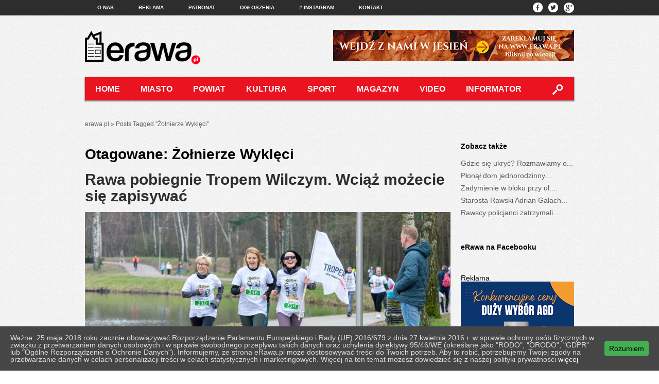

--- FILE ---
content_type: text/html; charset=UTF-8
request_url: https://erawa.pl/tag/zolnierze-wykleci/
body_size: 18262
content:
<!doctypehtml> 

<!--[if lt IE 7]><html lang="pl-PL" class="no-js lt-ie9 lt-ie8 lt-ie7"> <![endif]-->
<!--[if (IE 7)&!(IEMobile)]><html lang="pl-PL" class="no-js lt-ie9 lt-ie8"><![endif]-->
<!--[if (IE 8)&!(IEMobile)]><html lang="pl-PL" class="no-js lt-ie9"><![endif]-->
<!--[if gt IE 8]><!--> <html lang="pl-PL" class="no-js" xmlns="http://www.w3.org/1999/xhtml" xmlns:og="http://ogp.me/ns#" xmlns:fb="http://www.facebook.com/2008/fbml"><!--<![endif]-->


	
	<head>
		<meta charset="utf-8"><style id="litespeed-optm-css-rules"></style><link rel='preload' data-asynced='1' data-optimized='2' as='style' onload='this.onload=null;this.rel="stylesheet"' href='https://erawa.pl/min/df93b.css' /><script type='text/javascript' src='https://ajax.googleapis.com/ajax/libs/jquery/1.7.2/jquery.min.js?ver=6.3.7' id='jquery-js'></script><script data-optimized='1' src='https://erawa.pl/min/a5a19.js' defer></script><script id="litespeed-css-async-lib">!function(a){"use strict";var b=function(b,c,d){function e(a){return h.body?a():void setTimeout(function(){e(a)})}function f(){i.addEventListener&&i.removeEventListener("load",f),i.media=d||"all"}var g,h=a.document,i=h.createElement("link");if(c)g=c;else{var j=(h.body||h.getElementsByTagName("head")[0]).childNodes;g=j[j.length-1]}var k=h.styleSheets;i.rel="stylesheet",i.href=b,i.media="only x",e(function(){g.parentNode.insertBefore(i,c?g:g.nextSibling)});var l=function(a){for(var b=i.href,c=k.length;c--;)if(k[c].href===b)return a();setTimeout(function(){l(a)})};return i.addEventListener&&i.addEventListener("load",f),i.onloadcssdefined=l,l(f),i};"undefined"!=typeof exports?exports.loadCSS=b:a.loadCSS=b}("undefined"!=typeof global?global:this);!function(a){if(a.loadCSS){var b=loadCSS.relpreload={};if(b.support=function(){try{return a.document.createElement("link").relList.supports("preload")}catch(b){return!1}},b.poly=function(){for(var b=a.document.getElementsByTagName("link"),c=0;c<b.length;c++){var d=b[c];"preload"===d.rel&&"style"===d.getAttribute("as")&&(a.loadCSS(d.href,d,d.getAttribute("media")),d.rel=null)}},!b.support()){b.poly();var c=a.setInterval(b.poly,300);a.addEventListener&&a.addEventListener("load",function(){b.poly(),a.clearInterval(c)}),a.attachEvent&&a.attachEvent("onload",function(){a.clearInterval(c)})}}}(this);</script>
		<link rel="alternate" href="https://erawa.pl" hreflang="pl" />


		
		
		<!--[if lte IE 8]><script src="http://html5shiv.googlecode.com/svn/trunk/html5.js"></script><![endif]-->
		
		<!-- Google Chrome Frame for IE -->
		<meta http-equiv="X-UA-Compatible" content="IE=edge,chrome=1">
		
		<!-- mobile meta (hooray!) -->
		<meta name="HandheldFriendly" content="True">
		<meta name="MobileOptimized" content="320">
		<meta name="viewport" content="width=960, user-scalable=yes, initial-scale=1.0"/>
		
				
		<meta property="fb:app_id" content="141124422702850" />
		
		<!-- icons & favicons (for more: http://themble.com/support/adding-icons-favicons/) -->
		<link rel="shortcut icon" href="https://erawa.pl/wp-content/themes/erawa/favicon.ico">
				
  		<link rel="pingback" href="https://erawa.pl/xmlrpc.php">
		
		<!-- wordpress head functions -->
		<meta name='robots' content='index, follow, max-image-preview:large, max-snippet:-1, max-video-preview:-1' />

	<!-- This site is optimized with the Yoast SEO plugin v21.6 - https://yoast.com/wordpress/plugins/seo/ -->
	<title>Żołnierze Wyklęci Archives | eRawa.pl</title>
	<link rel="canonical" href="https://erawa.pl/tag/zolnierze-wykleci/" />
	<link rel="next" href="https://erawa.pl/tag/zolnierze-wykleci/page/2/" />
	<meta property="og:locale" content="pl_PL" />
	<meta property="og:type" content="article" />
	<meta property="og:title" content="Żołnierze Wyklęci Archives | eRawa.pl" />
	<meta property="og:url" content="https://erawa.pl/tag/zolnierze-wykleci/" />
	<meta property="og:site_name" content="eRawa.pl" />
	<script type="application/ld+json" class="yoast-schema-graph">{"@context":"https://schema.org","@graph":[{"@type":"CollectionPage","@id":"https://erawa.pl/tag/zolnierze-wykleci/","url":"https://erawa.pl/tag/zolnierze-wykleci/","name":"Żołnierze Wyklęci Archives | eRawa.pl","isPartOf":{"@id":"https://erawa.pl/#website"},"primaryImageOfPage":{"@id":"https://erawa.pl/tag/zolnierze-wykleci/#primaryimage"},"image":{"@id":"https://erawa.pl/tag/zolnierze-wykleci/#primaryimage"},"thumbnailUrl":"https://erawa.pl/wp-content/uploads/2024/03/biegtropem-51.jpg","breadcrumb":{"@id":"https://erawa.pl/tag/zolnierze-wykleci/#breadcrumb"},"inLanguage":"pl-PL"},{"@type":"ImageObject","inLanguage":"pl-PL","@id":"https://erawa.pl/tag/zolnierze-wykleci/#primaryimage","url":"https://erawa.pl/wp-content/uploads/2024/03/biegtropem-51.jpg","contentUrl":"https://erawa.pl/wp-content/uploads/2024/03/biegtropem-51.jpg","width":1600,"height":1068},{"@type":"BreadcrumbList","@id":"https://erawa.pl/tag/zolnierze-wykleci/#breadcrumb","itemListElement":[{"@type":"ListItem","position":1,"name":"Home","item":"https://erawa.pl/"},{"@type":"ListItem","position":2,"name":"Żołnierze Wyklęci"}]},{"@type":"WebSite","@id":"https://erawa.pl/#website","url":"https://erawa.pl/","name":"eRawa.pl","description":"Dobra Strona Miasta","potentialAction":[{"@type":"SearchAction","target":{"@type":"EntryPoint","urlTemplate":"https://erawa.pl/?s={search_term_string}"},"query-input":"required name=search_term_string"}],"inLanguage":"pl-PL"}]}</script>
	<!-- / Yoast SEO plugin. -->


<link rel="alternate" type="application/rss+xml" title="eRawa.pl &raquo; Kanał z wpisami" href="https://erawa.pl/feed/" />
<link rel="alternate" type="application/rss+xml" title="eRawa.pl &raquo; Kanał z komentarzami" href="https://erawa.pl/comments/feed/" />
<link rel="alternate" type="application/rss+xml" title="eRawa.pl &raquo; Kanał z wpisami otagowanymi jako Żołnierze Wyklęci" href="https://erawa.pl/tag/zolnierze-wykleci/feed/" />
		<!-- This site uses the Google Analytics by ExactMetrics plugin v8.11.1 - Using Analytics tracking - https://www.exactmetrics.com/ -->
							<script src="//www.googletagmanager.com/gtag/js?id=G-XZFZZW8GHV"  data-cfasync="false" data-wpfc-render="false" type="text/javascript" async></script>
			<script data-cfasync="false" data-wpfc-render="false" type="text/javascript">
				var em_version = '8.11.1';
				var em_track_user = true;
				var em_no_track_reason = '';
								var ExactMetricsDefaultLocations = {"page_location":"https:\/\/erawa.pl\/tag\/zolnierze-wykleci\/"};
								if ( typeof ExactMetricsPrivacyGuardFilter === 'function' ) {
					var ExactMetricsLocations = (typeof ExactMetricsExcludeQuery === 'object') ? ExactMetricsPrivacyGuardFilter( ExactMetricsExcludeQuery ) : ExactMetricsPrivacyGuardFilter( ExactMetricsDefaultLocations );
				} else {
					var ExactMetricsLocations = (typeof ExactMetricsExcludeQuery === 'object') ? ExactMetricsExcludeQuery : ExactMetricsDefaultLocations;
				}

								var disableStrs = [
										'ga-disable-G-XZFZZW8GHV',
									];

				/* Function to detect opted out users */
				function __gtagTrackerIsOptedOut() {
					for (var index = 0; index < disableStrs.length; index++) {
						if (document.cookie.indexOf(disableStrs[index] + '=true') > -1) {
							return true;
						}
					}

					return false;
				}

				/* Disable tracking if the opt-out cookie exists. */
				if (__gtagTrackerIsOptedOut()) {
					for (var index = 0; index < disableStrs.length; index++) {
						window[disableStrs[index]] = true;
					}
				}

				/* Opt-out function */
				function __gtagTrackerOptout() {
					for (var index = 0; index < disableStrs.length; index++) {
						document.cookie = disableStrs[index] + '=true; expires=Thu, 31 Dec 2099 23:59:59 UTC; path=/';
						window[disableStrs[index]] = true;
					}
				}

				if ('undefined' === typeof gaOptout) {
					function gaOptout() {
						__gtagTrackerOptout();
					}
				}
								window.dataLayer = window.dataLayer || [];

				window.ExactMetricsDualTracker = {
					helpers: {},
					trackers: {},
				};
				if (em_track_user) {
					function __gtagDataLayer() {
						dataLayer.push(arguments);
					}

					function __gtagTracker(type, name, parameters) {
						if (!parameters) {
							parameters = {};
						}

						if (parameters.send_to) {
							__gtagDataLayer.apply(null, arguments);
							return;
						}

						if (type === 'event') {
														parameters.send_to = exactmetrics_frontend.v4_id;
							var hookName = name;
							if (typeof parameters['event_category'] !== 'undefined') {
								hookName = parameters['event_category'] + ':' + name;
							}

							if (typeof ExactMetricsDualTracker.trackers[hookName] !== 'undefined') {
								ExactMetricsDualTracker.trackers[hookName](parameters);
							} else {
								__gtagDataLayer('event', name, parameters);
							}
							
						} else {
							__gtagDataLayer.apply(null, arguments);
						}
					}

					__gtagTracker('js', new Date());
					__gtagTracker('set', {
						'developer_id.dNDMyYj': true,
											});
					if ( ExactMetricsLocations.page_location ) {
						__gtagTracker('set', ExactMetricsLocations);
					}
										__gtagTracker('config', 'G-XZFZZW8GHV', {"forceSSL":"true","link_attribution":"true"} );
										window.gtag = __gtagTracker;										(function () {
						/* https://developers.google.com/analytics/devguides/collection/analyticsjs/ */
						/* ga and __gaTracker compatibility shim. */
						var noopfn = function () {
							return null;
						};
						var newtracker = function () {
							return new Tracker();
						};
						var Tracker = function () {
							return null;
						};
						var p = Tracker.prototype;
						p.get = noopfn;
						p.set = noopfn;
						p.send = function () {
							var args = Array.prototype.slice.call(arguments);
							args.unshift('send');
							__gaTracker.apply(null, args);
						};
						var __gaTracker = function () {
							var len = arguments.length;
							if (len === 0) {
								return;
							}
							var f = arguments[len - 1];
							if (typeof f !== 'object' || f === null || typeof f.hitCallback !== 'function') {
								if ('send' === arguments[0]) {
									var hitConverted, hitObject = false, action;
									if ('event' === arguments[1]) {
										if ('undefined' !== typeof arguments[3]) {
											hitObject = {
												'eventAction': arguments[3],
												'eventCategory': arguments[2],
												'eventLabel': arguments[4],
												'value': arguments[5] ? arguments[5] : 1,
											}
										}
									}
									if ('pageview' === arguments[1]) {
										if ('undefined' !== typeof arguments[2]) {
											hitObject = {
												'eventAction': 'page_view',
												'page_path': arguments[2],
											}
										}
									}
									if (typeof arguments[2] === 'object') {
										hitObject = arguments[2];
									}
									if (typeof arguments[5] === 'object') {
										Object.assign(hitObject, arguments[5]);
									}
									if ('undefined' !== typeof arguments[1].hitType) {
										hitObject = arguments[1];
										if ('pageview' === hitObject.hitType) {
											hitObject.eventAction = 'page_view';
										}
									}
									if (hitObject) {
										action = 'timing' === arguments[1].hitType ? 'timing_complete' : hitObject.eventAction;
										hitConverted = mapArgs(hitObject);
										__gtagTracker('event', action, hitConverted);
									}
								}
								return;
							}

							function mapArgs(args) {
								var arg, hit = {};
								var gaMap = {
									'eventCategory': 'event_category',
									'eventAction': 'event_action',
									'eventLabel': 'event_label',
									'eventValue': 'event_value',
									'nonInteraction': 'non_interaction',
									'timingCategory': 'event_category',
									'timingVar': 'name',
									'timingValue': 'value',
									'timingLabel': 'event_label',
									'page': 'page_path',
									'location': 'page_location',
									'title': 'page_title',
									'referrer' : 'page_referrer',
								};
								for (arg in args) {
																		if (!(!args.hasOwnProperty(arg) || !gaMap.hasOwnProperty(arg))) {
										hit[gaMap[arg]] = args[arg];
									} else {
										hit[arg] = args[arg];
									}
								}
								return hit;
							}

							try {
								f.hitCallback();
							} catch (ex) {
							}
						};
						__gaTracker.create = newtracker;
						__gaTracker.getByName = newtracker;
						__gaTracker.getAll = function () {
							return [];
						};
						__gaTracker.remove = noopfn;
						__gaTracker.loaded = true;
						window['__gaTracker'] = __gaTracker;
					})();
									} else {
										console.log("");
					(function () {
						function __gtagTracker() {
							return null;
						}

						window['__gtagTracker'] = __gtagTracker;
						window['gtag'] = __gtagTracker;
					})();
									}
			</script>
							<!-- / Google Analytics by ExactMetrics -->
		
<style id='classic-theme-styles-inline-css' type='text/css'>
/*! This file is auto-generated */
.wp-block-button__link{color:#fff;background-color:#32373c;border-radius:9999px;box-shadow:none;text-decoration:none;padding:calc(.667em + 2px) calc(1.333em + 2px);font-size:1.125em}.wp-block-file__button{background:#32373c;color:#fff;text-decoration:none}
</style>
<style id='global-styles-inline-css' type='text/css'>
body{--wp--preset--color--black: #000000;--wp--preset--color--cyan-bluish-gray: #abb8c3;--wp--preset--color--white: #ffffff;--wp--preset--color--pale-pink: #f78da7;--wp--preset--color--vivid-red: #cf2e2e;--wp--preset--color--luminous-vivid-orange: #ff6900;--wp--preset--color--luminous-vivid-amber: #fcb900;--wp--preset--color--light-green-cyan: #7bdcb5;--wp--preset--color--vivid-green-cyan: #00d084;--wp--preset--color--pale-cyan-blue: #8ed1fc;--wp--preset--color--vivid-cyan-blue: #0693e3;--wp--preset--color--vivid-purple: #9b51e0;--wp--preset--gradient--vivid-cyan-blue-to-vivid-purple: linear-gradient(135deg,rgba(6,147,227,1) 0%,rgb(155,81,224) 100%);--wp--preset--gradient--light-green-cyan-to-vivid-green-cyan: linear-gradient(135deg,rgb(122,220,180) 0%,rgb(0,208,130) 100%);--wp--preset--gradient--luminous-vivid-amber-to-luminous-vivid-orange: linear-gradient(135deg,rgba(252,185,0,1) 0%,rgba(255,105,0,1) 100%);--wp--preset--gradient--luminous-vivid-orange-to-vivid-red: linear-gradient(135deg,rgba(255,105,0,1) 0%,rgb(207,46,46) 100%);--wp--preset--gradient--very-light-gray-to-cyan-bluish-gray: linear-gradient(135deg,rgb(238,238,238) 0%,rgb(169,184,195) 100%);--wp--preset--gradient--cool-to-warm-spectrum: linear-gradient(135deg,rgb(74,234,220) 0%,rgb(151,120,209) 20%,rgb(207,42,186) 40%,rgb(238,44,130) 60%,rgb(251,105,98) 80%,rgb(254,248,76) 100%);--wp--preset--gradient--blush-light-purple: linear-gradient(135deg,rgb(255,206,236) 0%,rgb(152,150,240) 100%);--wp--preset--gradient--blush-bordeaux: linear-gradient(135deg,rgb(254,205,165) 0%,rgb(254,45,45) 50%,rgb(107,0,62) 100%);--wp--preset--gradient--luminous-dusk: linear-gradient(135deg,rgb(255,203,112) 0%,rgb(199,81,192) 50%,rgb(65,88,208) 100%);--wp--preset--gradient--pale-ocean: linear-gradient(135deg,rgb(255,245,203) 0%,rgb(182,227,212) 50%,rgb(51,167,181) 100%);--wp--preset--gradient--electric-grass: linear-gradient(135deg,rgb(202,248,128) 0%,rgb(113,206,126) 100%);--wp--preset--gradient--midnight: linear-gradient(135deg,rgb(2,3,129) 0%,rgb(40,116,252) 100%);--wp--preset--font-size--small: 13px;--wp--preset--font-size--medium: 20px;--wp--preset--font-size--large: 36px;--wp--preset--font-size--x-large: 42px;--wp--preset--spacing--20: 0.44rem;--wp--preset--spacing--30: 0.67rem;--wp--preset--spacing--40: 1rem;--wp--preset--spacing--50: 1.5rem;--wp--preset--spacing--60: 2.25rem;--wp--preset--spacing--70: 3.38rem;--wp--preset--spacing--80: 5.06rem;--wp--preset--shadow--natural: 6px 6px 9px rgba(0, 0, 0, 0.2);--wp--preset--shadow--deep: 12px 12px 50px rgba(0, 0, 0, 0.4);--wp--preset--shadow--sharp: 6px 6px 0px rgba(0, 0, 0, 0.2);--wp--preset--shadow--outlined: 6px 6px 0px -3px rgba(255, 255, 255, 1), 6px 6px rgba(0, 0, 0, 1);--wp--preset--shadow--crisp: 6px 6px 0px rgba(0, 0, 0, 1);}:where(.is-layout-flex){gap: 0.5em;}:where(.is-layout-grid){gap: 0.5em;}body .is-layout-flow > .alignleft{float: left;margin-inline-start: 0;margin-inline-end: 2em;}body .is-layout-flow > .alignright{float: right;margin-inline-start: 2em;margin-inline-end: 0;}body .is-layout-flow > .aligncenter{margin-left: auto !important;margin-right: auto !important;}body .is-layout-constrained > .alignleft{float: left;margin-inline-start: 0;margin-inline-end: 2em;}body .is-layout-constrained > .alignright{float: right;margin-inline-start: 2em;margin-inline-end: 0;}body .is-layout-constrained > .aligncenter{margin-left: auto !important;margin-right: auto !important;}body .is-layout-constrained > :where(:not(.alignleft):not(.alignright):not(.alignfull)){max-width: var(--wp--style--global--content-size);margin-left: auto !important;margin-right: auto !important;}body .is-layout-constrained > .alignwide{max-width: var(--wp--style--global--wide-size);}body .is-layout-flex{display: flex;}body .is-layout-flex{flex-wrap: wrap;align-items: center;}body .is-layout-flex > *{margin: 0;}body .is-layout-grid{display: grid;}body .is-layout-grid > *{margin: 0;}:where(.wp-block-columns.is-layout-flex){gap: 2em;}:where(.wp-block-columns.is-layout-grid){gap: 2em;}:where(.wp-block-post-template.is-layout-flex){gap: 1.25em;}:where(.wp-block-post-template.is-layout-grid){gap: 1.25em;}.has-black-color{color: var(--wp--preset--color--black) !important;}.has-cyan-bluish-gray-color{color: var(--wp--preset--color--cyan-bluish-gray) !important;}.has-white-color{color: var(--wp--preset--color--white) !important;}.has-pale-pink-color{color: var(--wp--preset--color--pale-pink) !important;}.has-vivid-red-color{color: var(--wp--preset--color--vivid-red) !important;}.has-luminous-vivid-orange-color{color: var(--wp--preset--color--luminous-vivid-orange) !important;}.has-luminous-vivid-amber-color{color: var(--wp--preset--color--luminous-vivid-amber) !important;}.has-light-green-cyan-color{color: var(--wp--preset--color--light-green-cyan) !important;}.has-vivid-green-cyan-color{color: var(--wp--preset--color--vivid-green-cyan) !important;}.has-pale-cyan-blue-color{color: var(--wp--preset--color--pale-cyan-blue) !important;}.has-vivid-cyan-blue-color{color: var(--wp--preset--color--vivid-cyan-blue) !important;}.has-vivid-purple-color{color: var(--wp--preset--color--vivid-purple) !important;}.has-black-background-color{background-color: var(--wp--preset--color--black) !important;}.has-cyan-bluish-gray-background-color{background-color: var(--wp--preset--color--cyan-bluish-gray) !important;}.has-white-background-color{background-color: var(--wp--preset--color--white) !important;}.has-pale-pink-background-color{background-color: var(--wp--preset--color--pale-pink) !important;}.has-vivid-red-background-color{background-color: var(--wp--preset--color--vivid-red) !important;}.has-luminous-vivid-orange-background-color{background-color: var(--wp--preset--color--luminous-vivid-orange) !important;}.has-luminous-vivid-amber-background-color{background-color: var(--wp--preset--color--luminous-vivid-amber) !important;}.has-light-green-cyan-background-color{background-color: var(--wp--preset--color--light-green-cyan) !important;}.has-vivid-green-cyan-background-color{background-color: var(--wp--preset--color--vivid-green-cyan) !important;}.has-pale-cyan-blue-background-color{background-color: var(--wp--preset--color--pale-cyan-blue) !important;}.has-vivid-cyan-blue-background-color{background-color: var(--wp--preset--color--vivid-cyan-blue) !important;}.has-vivid-purple-background-color{background-color: var(--wp--preset--color--vivid-purple) !important;}.has-black-border-color{border-color: var(--wp--preset--color--black) !important;}.has-cyan-bluish-gray-border-color{border-color: var(--wp--preset--color--cyan-bluish-gray) !important;}.has-white-border-color{border-color: var(--wp--preset--color--white) !important;}.has-pale-pink-border-color{border-color: var(--wp--preset--color--pale-pink) !important;}.has-vivid-red-border-color{border-color: var(--wp--preset--color--vivid-red) !important;}.has-luminous-vivid-orange-border-color{border-color: var(--wp--preset--color--luminous-vivid-orange) !important;}.has-luminous-vivid-amber-border-color{border-color: var(--wp--preset--color--luminous-vivid-amber) !important;}.has-light-green-cyan-border-color{border-color: var(--wp--preset--color--light-green-cyan) !important;}.has-vivid-green-cyan-border-color{border-color: var(--wp--preset--color--vivid-green-cyan) !important;}.has-pale-cyan-blue-border-color{border-color: var(--wp--preset--color--pale-cyan-blue) !important;}.has-vivid-cyan-blue-border-color{border-color: var(--wp--preset--color--vivid-cyan-blue) !important;}.has-vivid-purple-border-color{border-color: var(--wp--preset--color--vivid-purple) !important;}.has-vivid-cyan-blue-to-vivid-purple-gradient-background{background: var(--wp--preset--gradient--vivid-cyan-blue-to-vivid-purple) !important;}.has-light-green-cyan-to-vivid-green-cyan-gradient-background{background: var(--wp--preset--gradient--light-green-cyan-to-vivid-green-cyan) !important;}.has-luminous-vivid-amber-to-luminous-vivid-orange-gradient-background{background: var(--wp--preset--gradient--luminous-vivid-amber-to-luminous-vivid-orange) !important;}.has-luminous-vivid-orange-to-vivid-red-gradient-background{background: var(--wp--preset--gradient--luminous-vivid-orange-to-vivid-red) !important;}.has-very-light-gray-to-cyan-bluish-gray-gradient-background{background: var(--wp--preset--gradient--very-light-gray-to-cyan-bluish-gray) !important;}.has-cool-to-warm-spectrum-gradient-background{background: var(--wp--preset--gradient--cool-to-warm-spectrum) !important;}.has-blush-light-purple-gradient-background{background: var(--wp--preset--gradient--blush-light-purple) !important;}.has-blush-bordeaux-gradient-background{background: var(--wp--preset--gradient--blush-bordeaux) !important;}.has-luminous-dusk-gradient-background{background: var(--wp--preset--gradient--luminous-dusk) !important;}.has-pale-ocean-gradient-background{background: var(--wp--preset--gradient--pale-ocean) !important;}.has-electric-grass-gradient-background{background: var(--wp--preset--gradient--electric-grass) !important;}.has-midnight-gradient-background{background: var(--wp--preset--gradient--midnight) !important;}.has-small-font-size{font-size: var(--wp--preset--font-size--small) !important;}.has-medium-font-size{font-size: var(--wp--preset--font-size--medium) !important;}.has-large-font-size{font-size: var(--wp--preset--font-size--large) !important;}.has-x-large-font-size{font-size: var(--wp--preset--font-size--x-large) !important;}
.wp-block-navigation a:where(:not(.wp-element-button)){color: inherit;}
:where(.wp-block-post-template.is-layout-flex){gap: 1.25em;}:where(.wp-block-post-template.is-layout-grid){gap: 1.25em;}
:where(.wp-block-columns.is-layout-flex){gap: 2em;}:where(.wp-block-columns.is-layout-grid){gap: 2em;}
.wp-block-pullquote{font-size: 1.5em;line-height: 1.6;}
</style>



<!--[if lte IE 9]>
<link rel='stylesheet' id='bones-ie-only-css' href='https://erawa.pl/wp-content/themes/erawa/library/css/ie.css?ver=6.3.7' type='text/css' media='all' />
<![endif]-->
<link rel='stylesheet' id='colorbox-css' href='https://erawa.pl/wp-content/plugins/slideshow-gallery/views/default/css/colorbox.css?ver=1.3.19' type='text/css' media='all' />
<link rel='stylesheet' id='fontawesome-css' href='https://erawa.pl/wp-content/plugins/slideshow-gallery/views/default/css/fontawesome.css?ver=4.4.0' type='text/css' media='all' />
<link rel="stylesheet/css" type="text/css" href="https://erawa.pl/wp-content/themes/erawa/library/css/fmslideshow.min.css">
<script data-cfasync="false" data-wpfc-render="false" type="text/javascript" id='exactmetrics-frontend-script-js-extra'>/* <![CDATA[ */
var exactmetrics_frontend = {"js_events_tracking":"true","download_extensions":"doc,pdf,ppt,zip,xls,docx,pptx,xlsx","inbound_paths":"[{\"path\":\"\\\/go\\\/\",\"label\":\"affiliate\"}]","home_url":"https:\/\/erawa.pl","hash_tracking":"false","v4_id":"G-XZFZZW8GHV"};/* ]]> */
</script>


<script type='text/javascript' id='samLayout-js-extra'>
/* <![CDATA[ */
var samAjax = {"ajaxurl":"https:\/\/erawa.pl\/wp-content\/plugins\/erawa-ads-man\/sam-ajax.php","loadurl":"https:\/\/erawa.pl\/wp-content\/plugins\/erawa-ads-man\/sam-ajax-loader.php","load":"1","level":"3","mailer":"1","clauses":"[base64]","doStats":"1","container":"sam-container","place":"sam-place","ad":"sam-ad"};
/* ]]> */
</script>

<script type='text/javascript' src='https://erawa.pl/wp-content/plugins/slideshow-gallery/views/default/js/gallery.js?ver=1.0' id='slideshow-gallery-js'></script>
<script type='text/javascript' src='https://erawa.pl/wp-content/plugins/slideshow-gallery/views/default/js/colorbox.js?ver=1.6.3' id='colorbox-js'></script>
<script type='text/javascript' src='https://erawa.pl/wp-content/plugins/slideshow-gallery/views/default/js/jquery-ui.js?ver=6.3.7' id='jquery-ui-effects-js'></script>


<link rel="https://api.w.org/" href="https://erawa.pl/wp-json/" /><link rel="alternate" type="application/json" href="https://erawa.pl/wp-json/wp/v2/tags/1087" /><style id="ctcc-css" type="text/css" media="screen">
				#catapult-cookie-bar {
					box-sizing: border-box;
					max-height: 0;
					opacity: 0;
					z-index: 99999;
					overflow: hidden;
					color: #dddddd;
					position: fixed;
					left: 0;
					bottom: 0;
					width: 100%;
					background-color: #464646;
				}
				#catapult-cookie-bar a {
					color: #fff;
				}
				#catapult-cookie-bar .x_close span {
					background-color: ;
				}
				button#catapultCookie {
					background:#45AE52;
					color: ;
					border: 0; padding: 6px 9px; border-radius: 3px;
				}
				#catapult-cookie-bar h3 {
					color: #dddddd;
				}
				.has-cookie-bar #catapult-cookie-bar {
					opacity: 1;
					max-height: 999px;
					min-height: 30px;
				}</style>
	<script type="text/javascript" >
	
		function shares_count(pid){
			var data = {
				'action': 'shares_count',
				'pid': pid
			};
			var counts = 0;
			
			jQuery.post('https://erawa.pl/wp-admin/admin-ajax.php', data, function(response) {
				var counts = jQuery.parseJSON(response);
				if(counts){
					jQuery('.twitter_'+pid).html(counts[4]);
					jQuery('.fbshares_'+pid).html(counts[2]);
					jQuery('.comment_count_'+pid).html(counts[1]);
				}
			});
		}

	</script> 		
		
	
		
		<!-- end of wordpress head -->
			
		<!-- drop Google Analytics Here -->
		<!-- end analytics -->
		
		<script>

		 jQuery(document).ready(function($) {

			 $('.post-img-link').hover(
					function(){
						$(this).find('.link-overlay').css('display', 'block');
					},
					function(){
						$(this).find('.link-overlay').css('display', 'none');
					}
				);
			 //Response.create({ mode: 'markup', prefix: 'r' });

			   $("#search-bar, #search-panel").hover(

				   function () {
					$("#search-panel").css('display', 'block');
					//$("#search-panel input").focus();
					}, 
					function () {
						$('#search-panel').css('display', 'none');
					});
				
				    $("#search-bar").bind('click', function() {
	
					    if( $('#p_search').val() != '' ) {
							document.searchform.submit();
					    }else{
					    	//$('#p_search').focus();
					    }
				    });

			 });
		</script>

</head>
	<body class="archive tag tag-zolnierze-wykleci tag-1087">
		<div id="fb-root"></div>
		<div id="top-bar">
				<div id="top-menu">
					<ul id="menu-top-menu" class="top-nav clearfix"><li id="menu-item-564" class="menu-item menu-item-type-post_type menu-item-object-page menu-item-564"><a href="https://erawa.pl/o-nas/">O nas</a></li>
<li id="menu-item-411" class="menu-item menu-item-type-post_type menu-item-object-page menu-item-411"><a href="https://erawa.pl/reklama/">Reklama</a></li>
<li id="menu-item-415" class="menu-item menu-item-type-post_type menu-item-object-page menu-item-415"><a href="https://erawa.pl/patronat/">Patronat</a></li>
<li id="menu-item-408" class="menu-item menu-item-type-post_type menu-item-object-page menu-item-408"><a href="https://erawa.pl/ogloszenia/">Ogłoszenia</a></li>
<li id="menu-item-5054" class="menu-item menu-item-type-custom menu-item-object-custom menu-item-5054"><a href="http://instagram.com/erawapl"># Instagram</a></li>
<li id="menu-item-22570" class="menu-item menu-item-type-post_type menu-item-object-page menu-item-22570"><a href="https://erawa.pl/k/">Kontakt</a></li>
</ul>					
					<div id="social-icons-top">
						<div class="social-icons">
	<a href="https://www.facebook.com/pages/erawapl/442457782468051" class="icons" id="facebook"></a>
	<a href="https://twitter.com/erawapl" class="icons" id="tweeter"></a>
	<a href="https://linkedin.com" class="icons" id="linkedin"></a>
</div>					</div>
					
				</div> <!-- end #top-menu -->
		</div> <!-- end #top-bar -->
		<div id="container">
			<header class="header" role="banner">
				<div id="logo-bar">
					<div id="logo"><a href="https://erawa.pl" rel="nofollow"><img src="https://erawa.pl/wp-content/themes/erawa/images/logo.png"></a></div>
					<div id="banner-header">
									<div class="textwidget"></div>
		<div id='c3430_0_13' class='sam-container sam-place' data-sam='1'></div>					</div>
				
				</div><!-- end #logo-bar -->

								<div id="menu-bar-wrapper">
					<div id="menu-bar">
						<nav role="navigation">
							<ul id="menu-main-menu" class="main-nav clearfix"><li id="menu-item-18" class="menu-item menu-item-type-custom menu-item-object-custom menu-item-18"><a href="/">Home</a></li>
<li id="menu-item-19" class="menu-item menu-item-type-custom menu-item-object-custom menu-item-19"><a href="/category/miasto">Miasto</a></li>
<li id="menu-item-20" class="menu-item menu-item-type-custom menu-item-object-custom menu-item-has-children menu-item-20"><a href="/category/powiat">Powiat</a>
<ul class="sub-menu">
	<li id="menu-item-27692" class="menu-item menu-item-type-taxonomy menu-item-object-category menu-item-27692"><a href="https://erawa.pl/category/powiat/biala-rawska/">Biała Rawska</a></li>
	<li id="menu-item-27693" class="menu-item menu-item-type-taxonomy menu-item-object-category menu-item-27693"><a href="https://erawa.pl/category/powiat/cieladz/">Cielądz</a></li>
	<li id="menu-item-27694" class="menu-item menu-item-type-taxonomy menu-item-object-category menu-item-27694"><a href="https://erawa.pl/category/powiat/rawa-mazowiecka/">Rawa Mazowiecka</a></li>
</ul>
</li>
<li id="menu-item-21" class="menu-item menu-item-type-custom menu-item-object-custom menu-item-has-children menu-item-21"><a href="/category/kultura">Kultura</a>
<ul class="sub-menu">
	<li id="menu-item-382" class="menu-item menu-item-type-post_type menu-item-object-page menu-item-382"><a href="https://erawa.pl/repertuar-kina-roma/">Repertuar Kina</a></li>
	<li id="menu-item-11400" class="menu-item menu-item-type-custom menu-item-object-custom menu-item-home menu-item-11400"><a href="http://erawa.pl/#wydarzenia">Wydarzenia</a></li>
</ul>
</li>
<li id="menu-item-22" class="menu-item menu-item-type-custom menu-item-object-custom menu-item-22"><a href="/category/sport">Sport</a></li>
<li id="menu-item-10909" class="menu-item menu-item-type-taxonomy menu-item-object-category menu-item-10909"><a href="https://erawa.pl/category/magazyn/">Magazyn</a></li>
<li id="menu-item-100" class="menu-item menu-item-type-custom menu-item-object-custom menu-item-has-children menu-item-100"><a href="/category/video">Video</a>
<ul class="sub-menu">
	<li id="menu-item-687" class="menu-item menu-item-type-taxonomy menu-item-object-category menu-item-687"><a href="https://erawa.pl/category/wywiady/">Wywiady</a></li>
</ul>
</li>
<li id="menu-item-101" class="menu-item menu-item-type-custom menu-item-object-custom menu-item-has-children menu-item-101"><a href="#">Informator</a>
<ul class="sub-menu">
	<li id="menu-item-210" class="menu-item menu-item-type-custom menu-item-object-custom menu-item-210"><a href="/ogloszenia">Ogłoszenia</a></li>
	<li id="menu-item-215" class="menu-item menu-item-type-custom menu-item-object-custom menu-item-215"><a href="http://www.bip.powiatrawski.pl/716,zdrowie-wykaz-zoz-apteki-i-dyzury-aptek-w-powiecie-rawskim.html">Apteki</a></li>
	<li id="menu-item-450" class="menu-item menu-item-type-post_type menu-item-object-page menu-item-450"><a href="https://erawa.pl/gastronomia/">Gastronomia</a></li>
	<li id="menu-item-786" class="menu-item menu-item-type-post_type menu-item-object-page menu-item-786"><a href="https://erawa.pl/baza-teleadresowa/">Baza teleadresowa</a></li>
</ul>
</li>
<li id="menu-item-20763" class="menu-item menu-item-type-post_type menu-item-object-page menu-item-20763"><a href="https://erawa.pl/k/">Kontakt</a></li>
</ul>						</nav>
						
						<div id="search-bar">
						<div id="search-panel">
						<form name="searchform" method="get" action="/">
							<label for="p_search"></label><input type="text" id="p_search" name="s" title="Wpisz szukaną frazę">
							<div class="hidden">
								<input type="submit">
							</div>
						</form>
						</div>
						<div id="search-ico">
						</div>
						
					</div><!-- end #search-bar -->
					
					</div><!-- end #menu-bar -->
				</div><!-- end #menu-bar-menu-bar-wrapper -->
				
			</header> <!-- end header -->

			<div id="breadcrumbs">
	  	
  	  	
		<a href="https://erawa.pl">erawa.pl</a> <span class="raquo">&raquo;</span>
		
					Posts Tagged <span class="raquo">&quot;</span>Żołnierze Wyklęci&quot;			</div> <!-- end #breadcrumbs -->


			
			<div id="content">
			
				<div id="inner-content" class="wrap clearfix">
				
				    <div id="main" class="post-list eightcol first clearfix posts-list" role="main">
				
					     
						    <h1 class="archive-title h2">
							    <span>Otagowane:</span> Żołnierze Wyklęci						    </h1>
					    
					    
					    					
					    <article id="post-48903" class="post-48903 post type-post status-publish format-standard has-post-thumbnail hentry category-sport tag-bieg tag-bieg-tropem-wilczym tag-rawa-mazowiecka tag-zolnierze-wykleci" role="article">
	
	    <header class="article-header">
		
				
		
		    <h1><a href="https://erawa.pl/rawa-pobiegnie-tropem-wilczym-wciaz-mozecie-sie-zapisywac/" rel="bookmark" title="Rawa pobiegnie Tropem Wilczym. Wciąż możecie się zapisywać">Rawa pobiegnie Tropem Wilczym. Wciąż możecie się zapisywać</a></h1>
		    <img width="710" height="280" src="https://erawa.pl/wp-content/uploads/cache/2024/03/biegtropem-51/1504295434.jpg" class="attachment-width=710&amp;height=280&amp;crop=1 size-width=710&amp;height=280&amp;crop=1 wp-post-image" alt="" decoding="async" fetchpriority="high" />		    
		    		    <div class="post-social-bar social-bar">
    			<div class="social_icons">
		    		<script type="text/javascript">
jQuery(document).ready(function($){
	shares_count(48903);
});
</script>
<div class="comment-icon">
	<a href="https://erawa.pl/rawa-pobiegnie-tropem-wilczym-wciaz-mozecie-sie-zapisywac/#comments" class="social-button">
		<div class="social-button-icon" id="comments"></div>
		<div class="social-button-count">
			<span class="social-button-arrow"></span>
			<span class="social-button-counter comment_count_48903"> -</span>
		</div>
	</a>
</div>

<div class="social-icons">

	<a href="https://erawa.pl/rawa-pobiegnie-tropem-wilczym-wciaz-mozecie-sie-zapisywac/#share" class="social-button">
		<div class="social-button-icon" id="facebook"></div>
		<div class="social-button-count">
			<span class="social-button-arrow"></span>
			<span class="social-button-counter gplus_48903">-</span>
		</div>
	</a>
	
	<a href="https://erawa.pl/rawa-pobiegnie-tropem-wilczym-wciaz-mozecie-sie-zapisywac/#share" class="social-button">
		<div class="social-button-icon" id="twitter"></div>
		<div class="social-button-count">
			<span class="social-button-arrow"></span>
			<span class="social-button-counter twitter_48903">-</span>
		</div>
	</a>
	
	<a href="https://erawa.pl/rawa-pobiegnie-tropem-wilczym-wciaz-mozecie-sie-zapisywac/#share" class="social-button first">
		<div class="social-button-icon" id="googleplus"></div>
		<div class="social-button-count">
			<span class="social-button-arrow"></span>
			<span class="social-button-counter fbshares_48903">-</span>
		</div>
	</a>

</div>	    		</div>
    		</div>
    		
		    <div class="meta"><span class="author"><a href="/author/erawa">erawa</a></span><span class="cat"><a href="https://erawa.pl/category/sport/" title="Sport">Sport</a></span><span class="date"><time datetime="2025-02-25" pubdate>25.02.2025</time></span></div>
						
						<div style="clear:both"></div>
		    <!--<p class="meta">Posted <time datetime="2025-02-25" pubdate>25 lutego 2025</time> by <a href="https://erawa.pl/author/erawa/" title="Wpisy od erawa" rel="author">erawa</a> <span class="amp">&</span> filed under <a href="https://erawa.pl/category/sport/" rel="category tag">Sport</a>.</p>-->
	
	    </header> <!-- end article header -->
				    <section class="post-content clearfix">
			    XIII edycja biegu Pamięci Żołnierzy Wyklętych &#8211; Tropem Wilczym już niebawem. Na biegaczy niezmiennie czekać będą dwa dystanse.  Już w najbliższą niedzielę (2.03) nad Zalewem Dolna w Rawie Mazowieckiej odbędzie się sportowy akcent upamiętniający Żołnierzy Wyklętych. To tradycyjnie bieg, na który zapraszamy nie tylko zawodowych sportowców, ale i amatorów, chcących spędzić ten dzień aktywnie. Bieg [&hellip;]		    </section> <!-- end article section -->
			    <footer class="article-footer">

	        							<div class="read-more"><a href="https://erawa.pl/rawa-pobiegnie-tropem-wilczym-wciaz-mozecie-sie-zapisywac/">Czytaj więcej</a></div>
    							    </footer> <!-- end article footer -->
	        
</article> <!-- end article -->					    
					    					 	
					    
					
					    					
					    <article id="post-38615" class="post-38615 post type-post status-publish format-standard has-post-thumbnail hentry category-magazyn category-video tag-bieg-tropem-wilczym tag-rawa-mazowiecka tag-uroczystosci tag-zolnierze-wykleci" role="article">
	
	    <header class="article-header">
		
				
		
		    <h1><a href="https://erawa.pl/narodowy-dzien-pamieci-zolnierzy-wykletych-rowniez-w-rawie-mazowieckiej-sprawdzcie-program-wydarzenia/" rel="bookmark" title="Narodowy Dzień Pamięci Żołnierzy Wyklętych w Rawie Mazowieckiej. Sprawdźcie program wydarzenia">Narodowy Dzień Pamięci Żołnierzy Wyklętych w Rawie Mazowieckiej. Sprawdźcie program wydarzenia</a></h1>
		    <img width="710" height="280" src="https://erawa.pl/wp-content/uploads/cache/2020/02/zolnierzewyklecimdk-39/3375741412.jpg" class="attachment-width=710&amp;height=280&amp;crop=1 size-width=710&amp;height=280&amp;crop=1 wp-post-image" alt="" decoding="async" />		    
		    		    <div class="post-social-bar social-bar">
    			<div class="social_icons">
		    		<script type="text/javascript">
jQuery(document).ready(function($){
	shares_count(38615);
});
</script>
<div class="comment-icon">
	<a href="https://erawa.pl/narodowy-dzien-pamieci-zolnierzy-wykletych-rowniez-w-rawie-mazowieckiej-sprawdzcie-program-wydarzenia/#comments" class="social-button">
		<div class="social-button-icon" id="comments"></div>
		<div class="social-button-count">
			<span class="social-button-arrow"></span>
			<span class="social-button-counter comment_count_38615"> -</span>
		</div>
	</a>
</div>

<div class="social-icons">

	<a href="https://erawa.pl/narodowy-dzien-pamieci-zolnierzy-wykletych-rowniez-w-rawie-mazowieckiej-sprawdzcie-program-wydarzenia/#share" class="social-button">
		<div class="social-button-icon" id="facebook"></div>
		<div class="social-button-count">
			<span class="social-button-arrow"></span>
			<span class="social-button-counter gplus_38615">-</span>
		</div>
	</a>
	
	<a href="https://erawa.pl/narodowy-dzien-pamieci-zolnierzy-wykletych-rowniez-w-rawie-mazowieckiej-sprawdzcie-program-wydarzenia/#share" class="social-button">
		<div class="social-button-icon" id="twitter"></div>
		<div class="social-button-count">
			<span class="social-button-arrow"></span>
			<span class="social-button-counter twitter_38615">-</span>
		</div>
	</a>
	
	<a href="https://erawa.pl/narodowy-dzien-pamieci-zolnierzy-wykletych-rowniez-w-rawie-mazowieckiej-sprawdzcie-program-wydarzenia/#share" class="social-button first">
		<div class="social-button-icon" id="googleplus"></div>
		<div class="social-button-count">
			<span class="social-button-arrow"></span>
			<span class="social-button-counter fbshares_38615">-</span>
		</div>
	</a>

</div>	    		</div>
    		</div>
    		
		    <div class="meta"><span class="author"><a href="/author/erawa">erawa</a></span><span class="cat"><a href="https://erawa.pl/category/magazyn/" title="Magazyn">Magazyn</a></span><span class="date"><time datetime="2020-02-25" pubdate>25.02.2020</time></span></div>
						
						<div style="clear:both"></div>
		    <!--<p class="meta">Posted <time datetime="2020-02-25" pubdate>25 lutego 2020</time> by <a href="https://erawa.pl/author/erawa/" title="Wpisy od erawa" rel="author">erawa</a> <span class="amp">&</span> filed under <a href="https://erawa.pl/category/magazyn/" rel="category tag">Magazyn</a>, <a href="https://erawa.pl/category/video/" rel="category tag">Video</a>.</p>-->
	
	    </header> <!-- end article header -->
				    <section class="post-content clearfix">
			    Rawskie, uroczyste obchody upamiętniające Żołnierzy Wyklętych już w najbliższą niedzielę (1.03). W programie szereg wydarzeń kulturalnych i sportowych.  Tradycyjnie już, 1 marca w Rawie Mazowieckiej odbędą się uroczystości, dzięki którym oddany zostanie hołd Żołnierzom. Uroczystości rozpoczną się w niedzielę o godz. 10:00. To właśnie wtedy, pod tablicą pamiątkową Danuty Siedzikówny „Inki” przed Domem Kultury w [&hellip;]		    </section> <!-- end article section -->
			    <footer class="article-footer">

	        							<div class="read-more"><a href="https://erawa.pl/narodowy-dzien-pamieci-zolnierzy-wykletych-rowniez-w-rawie-mazowieckiej-sprawdzcie-program-wydarzenia/">Czytaj więcej</a></div>
    							    </footer> <!-- end article footer -->
	        
</article> <!-- end article -->					    
					    					 	
					    
					
					    					
					    <article id="post-34544" class="post-34544 post type-post status-publish format-standard has-post-thumbnail hentry category-sport tag-bieg-tropem-wilczym tag-zolnierze-wykleci" role="article">
	
	    <header class="article-header">
		
				
		
		    <h1><a href="https://erawa.pl/100-biegaczy-uczcilo-pamiec-zolnierzy-wykletych-w-rawie-mazowieckiej-odbyl-sie-piaty-bieg-tropem-wilczym/" rel="bookmark" title="100 biegaczy uczciło pamięć Żołnierzy Wyklętych. W Rawie Mazowieckiej odbył się piąty Bieg Tropem Wilczym">100 biegaczy uczciło pamięć Żołnierzy Wyklętych. W Rawie Mazowieckiej odbył się piąty Bieg Tropem Wilczym</a></h1>
		    <img width="710" height="280" src="https://erawa.pl/wp-content/uploads/cache/2019/03/biegtropem-152/1274247698.jpg" class="attachment-width=710&amp;height=280&amp;crop=1 size-width=710&amp;height=280&amp;crop=1 wp-post-image" alt="" decoding="async" />		    
		    		    <div class="post-social-bar social-bar">
    			<div class="social_icons">
		    		<script type="text/javascript">
jQuery(document).ready(function($){
	shares_count(34544);
});
</script>
<div class="comment-icon">
	<a href="https://erawa.pl/100-biegaczy-uczcilo-pamiec-zolnierzy-wykletych-w-rawie-mazowieckiej-odbyl-sie-piaty-bieg-tropem-wilczym/#comments" class="social-button">
		<div class="social-button-icon" id="comments"></div>
		<div class="social-button-count">
			<span class="social-button-arrow"></span>
			<span class="social-button-counter comment_count_34544"> -</span>
		</div>
	</a>
</div>

<div class="social-icons">

	<a href="https://erawa.pl/100-biegaczy-uczcilo-pamiec-zolnierzy-wykletych-w-rawie-mazowieckiej-odbyl-sie-piaty-bieg-tropem-wilczym/#share" class="social-button">
		<div class="social-button-icon" id="facebook"></div>
		<div class="social-button-count">
			<span class="social-button-arrow"></span>
			<span class="social-button-counter gplus_34544">-</span>
		</div>
	</a>
	
	<a href="https://erawa.pl/100-biegaczy-uczcilo-pamiec-zolnierzy-wykletych-w-rawie-mazowieckiej-odbyl-sie-piaty-bieg-tropem-wilczym/#share" class="social-button">
		<div class="social-button-icon" id="twitter"></div>
		<div class="social-button-count">
			<span class="social-button-arrow"></span>
			<span class="social-button-counter twitter_34544">-</span>
		</div>
	</a>
	
	<a href="https://erawa.pl/100-biegaczy-uczcilo-pamiec-zolnierzy-wykletych-w-rawie-mazowieckiej-odbyl-sie-piaty-bieg-tropem-wilczym/#share" class="social-button first">
		<div class="social-button-icon" id="googleplus"></div>
		<div class="social-button-count">
			<span class="social-button-arrow"></span>
			<span class="social-button-counter fbshares_34544">-</span>
		</div>
	</a>

</div>	    		</div>
    		</div>
    		
		    <div class="meta"><span class="author"><a href="/author/erawa">erawa</a></span><span class="cat"><a href="https://erawa.pl/category/sport/" title="Sport">Sport</a></span><span class="date"><time datetime="2019-03-5" pubdate>05.03.2019</time></span></div>
						
						<div style="clear:both"></div>
		    <!--<p class="meta">Posted <time datetime="2019-03-5" pubdate>5 marca 2019</time> by <a href="https://erawa.pl/author/erawa/" title="Wpisy od erawa" rel="author">erawa</a> <span class="amp">&</span> filed under <a href="https://erawa.pl/category/sport/" rel="category tag">Sport</a>.</p>-->
	
	    </header> <!-- end article header -->
				    <section class="post-content clearfix">
			    Tradycyjnie rawskie obchody Narodowego Dnia Pamięci Żołnierzy Wyklętych zakończyły się nad Zalewem Tatar, gdzie zebrali się wszyscy Ci, którzy chcieli w aktywny sposób upamiętnić pamięć bohaterów poległych w walce z sowieckim reżimem. Zawodnicy jak zawsze mogli wybierać spośród dwóch dystansów. Pomimo wietrznej pogody na symbolicznym dystansie „Tropem Wilczym”, wynoszącym 1963 m pobiegło 100 uczestników. Natomiast [&hellip;]		    </section> <!-- end article section -->
			    <footer class="article-footer">

	        							<div class="read-more"><a href="https://erawa.pl/100-biegaczy-uczcilo-pamiec-zolnierzy-wykletych-w-rawie-mazowieckiej-odbyl-sie-piaty-bieg-tropem-wilczym/">Czytaj więcej</a></div>
    							    </footer> <!-- end article footer -->
	        
</article> <!-- end article -->					    
					    						    					 						 	
					    
					
					    					
					    <article id="post-25493" class="post-25493 post type-post status-publish format-standard has-post-thumbnail hentry category-sport tag-bieg tag-tropem-wilczym tag-zolnierze-wykleci" role="article">
	
	    <header class="article-header">
		
				
		
		    <h1><a href="https://erawa.pl/220-osob-wzielo-udzial-biegu-tropem-wilczym-nad-rawskim-zalewem-tatar-sportowe-wydarzenie-towarzyszylo-obchodom-pamieci-zolnierzy-wykletych/" rel="bookmark" title="220 osób wzięło udział w Biegu Tropem Wilczym nad rawskim Zalewem Tatar. Sportowe wydarzenie towarzyszyło obchodom Dnia Pamięci Żołnierzy Wyklętych">220 osób wzięło udział w Biegu Tropem Wilczym nad rawskim Zalewem Tatar. Sportowe wydarzenie towarzyszyło obchodom Dnia Pamięci Żołnierzy Wyklętych</a></h1>
		    <img width="710" height="280" src="https://erawa.pl/wp-content/uploads/cache/2017/02/biegwykletych-37/573453256.jpg" class="attachment-width=710&amp;height=280&amp;crop=1 size-width=710&amp;height=280&amp;crop=1 wp-post-image" alt="" decoding="async" loading="lazy" />		    
		    		    <div class="post-social-bar social-bar">
    			<div class="social_icons">
		    		<script type="text/javascript">
jQuery(document).ready(function($){
	shares_count(25493);
});
</script>
<div class="comment-icon">
	<a href="https://erawa.pl/220-osob-wzielo-udzial-biegu-tropem-wilczym-nad-rawskim-zalewem-tatar-sportowe-wydarzenie-towarzyszylo-obchodom-pamieci-zolnierzy-wykletych/#comments" class="social-button">
		<div class="social-button-icon" id="comments"></div>
		<div class="social-button-count">
			<span class="social-button-arrow"></span>
			<span class="social-button-counter comment_count_25493"> -</span>
		</div>
	</a>
</div>

<div class="social-icons">

	<a href="https://erawa.pl/220-osob-wzielo-udzial-biegu-tropem-wilczym-nad-rawskim-zalewem-tatar-sportowe-wydarzenie-towarzyszylo-obchodom-pamieci-zolnierzy-wykletych/#share" class="social-button">
		<div class="social-button-icon" id="facebook"></div>
		<div class="social-button-count">
			<span class="social-button-arrow"></span>
			<span class="social-button-counter gplus_25493">-</span>
		</div>
	</a>
	
	<a href="https://erawa.pl/220-osob-wzielo-udzial-biegu-tropem-wilczym-nad-rawskim-zalewem-tatar-sportowe-wydarzenie-towarzyszylo-obchodom-pamieci-zolnierzy-wykletych/#share" class="social-button">
		<div class="social-button-icon" id="twitter"></div>
		<div class="social-button-count">
			<span class="social-button-arrow"></span>
			<span class="social-button-counter twitter_25493">-</span>
		</div>
	</a>
	
	<a href="https://erawa.pl/220-osob-wzielo-udzial-biegu-tropem-wilczym-nad-rawskim-zalewem-tatar-sportowe-wydarzenie-towarzyszylo-obchodom-pamieci-zolnierzy-wykletych/#share" class="social-button first">
		<div class="social-button-icon" id="googleplus"></div>
		<div class="social-button-count">
			<span class="social-button-arrow"></span>
			<span class="social-button-counter fbshares_25493">-</span>
		</div>
	</a>

</div>	    		</div>
    		</div>
    		
		    <div class="meta"><span class="author"><a href="/author/erawa">erawa</a></span><span class="cat"><a href="https://erawa.pl/category/sport/" title="Sport">Sport</a></span><span class="date"><time datetime="2017-02-28" pubdate>28.02.2017</time></span></div>
						
						<div style="clear:both"></div>
		    <!--<p class="meta">Posted <time datetime="2017-02-28" pubdate>28 lutego 2017</time> by <a href="https://erawa.pl/author/erawa/" title="Wpisy od erawa" rel="author">erawa</a> <span class="amp">&</span> filed under <a href="https://erawa.pl/category/sport/" rel="category tag">Sport</a>.</p>-->
	
	    </header> <!-- end article header -->
				    <section class="post-content clearfix">
			    Sportowy akcent upamiętniający Żołnierzy Wyklętych odbył się w minioną niedzielę (26.02) nad Zalewem Tatar w Rawie Mazowieckiej. W trzeciej edycji biegu udział wzięło 220 biegaczy.  Aktywny sposób na obchody Narodowego Dnia Pamięci Żołnierzy Wyklętych po raz kolejny okazał się strzałem w dziesiątkę. Mimo nieprzyjemnego wiatru, do wspólnego biegania nad zalewem przyłączyli się nie tylko rawianie, [&hellip;]		    </section> <!-- end article section -->
			    <footer class="article-footer">

	        							<div class="read-more"><a href="https://erawa.pl/220-osob-wzielo-udzial-biegu-tropem-wilczym-nad-rawskim-zalewem-tatar-sportowe-wydarzenie-towarzyszylo-obchodom-pamieci-zolnierzy-wykletych/">Czytaj więcej</a></div>
    							    </footer> <!-- end article footer -->
	        
</article> <!-- end article -->					    
					    					 	
					    
					
					    					
					    <article id="post-25466" class="post-25466 post type-post status-publish format-standard has-post-thumbnail hentry category-miasto tag-danuta-inka-siedzikowna tag-mdk tag-narodowy-dzien-pamieci-zolnierzy-wykletych tag-zolnierze-wykleci" role="article">
	
	    <header class="article-header">
		
				
		
		    <h1><a href="https://erawa.pl/narodowy-dzien-pamieci-zolnierzy-wykletych-okazja-odsloniecia-tablicy-mdku-rawie-mazowieckiej-odbyly-sie-uroczyste-obchody/" rel="bookmark" title="Narodowy Dzień Pamięci Żołnierzy Wyklętych okazją do odsłonięcia tablicy na MDKu. W Rawie Mazowieckiej odbyły się uroczyste obchody">Narodowy Dzień Pamięci Żołnierzy Wyklętych okazją do odsłonięcia tablicy na MDKu. W Rawie Mazowieckiej odbyły się uroczyste obchody</a></h1>
		    <img width="710" height="280" src="https://erawa.pl/wp-content/uploads/cache/2017/02/zolnierzewyklecimdk-19/2476677369.jpg" class="attachment-width=710&amp;height=280&amp;crop=1 size-width=710&amp;height=280&amp;crop=1 wp-post-image" alt="" decoding="async" loading="lazy" />		    
		    		    <div class="post-social-bar social-bar">
    			<div class="social_icons">
		    		<script type="text/javascript">
jQuery(document).ready(function($){
	shares_count(25466);
});
</script>
<div class="comment-icon">
	<a href="https://erawa.pl/narodowy-dzien-pamieci-zolnierzy-wykletych-okazja-odsloniecia-tablicy-mdku-rawie-mazowieckiej-odbyly-sie-uroczyste-obchody/#comments" class="social-button">
		<div class="social-button-icon" id="comments"></div>
		<div class="social-button-count">
			<span class="social-button-arrow"></span>
			<span class="social-button-counter comment_count_25466"> -</span>
		</div>
	</a>
</div>

<div class="social-icons">

	<a href="https://erawa.pl/narodowy-dzien-pamieci-zolnierzy-wykletych-okazja-odsloniecia-tablicy-mdku-rawie-mazowieckiej-odbyly-sie-uroczyste-obchody/#share" class="social-button">
		<div class="social-button-icon" id="facebook"></div>
		<div class="social-button-count">
			<span class="social-button-arrow"></span>
			<span class="social-button-counter gplus_25466">-</span>
		</div>
	</a>
	
	<a href="https://erawa.pl/narodowy-dzien-pamieci-zolnierzy-wykletych-okazja-odsloniecia-tablicy-mdku-rawie-mazowieckiej-odbyly-sie-uroczyste-obchody/#share" class="social-button">
		<div class="social-button-icon" id="twitter"></div>
		<div class="social-button-count">
			<span class="social-button-arrow"></span>
			<span class="social-button-counter twitter_25466">-</span>
		</div>
	</a>
	
	<a href="https://erawa.pl/narodowy-dzien-pamieci-zolnierzy-wykletych-okazja-odsloniecia-tablicy-mdku-rawie-mazowieckiej-odbyly-sie-uroczyste-obchody/#share" class="social-button first">
		<div class="social-button-icon" id="googleplus"></div>
		<div class="social-button-count">
			<span class="social-button-arrow"></span>
			<span class="social-button-counter fbshares_25466">-</span>
		</div>
	</a>

</div>	    		</div>
    		</div>
    		
		    <div class="meta"><span class="author"><a href="/author/erawa">erawa</a></span><span class="cat"><a href="https://erawa.pl/category/miasto/" title="Miasto">Miasto</a></span><span class="date"><time datetime="2017-02-27" pubdate>27.02.2017</time></span></div>
						
						<div style="clear:both"></div>
		    <!--<p class="meta">Posted <time datetime="2017-02-27" pubdate>27 lutego 2017</time> by <a href="https://erawa.pl/author/erawa/" title="Wpisy od erawa" rel="author">erawa</a> <span class="amp">&</span> filed under <a href="https://erawa.pl/category/miasto/" rel="category tag">Miasto</a>.</p>-->
	
	    </header> <!-- end article header -->
				    <section class="post-content clearfix">
			    Rawskim uroczystościom z okazji Narodowego Dnia Pamięci Żołnierzy Wyklętych w tym roku towarzyszyło odsłonięcie tablicy Danuty Sedzikówny &#8222;Inki&#8221;. W niedzielę (26.02) mieszkańcy Rawy Mazowieckiej mieli okazję bliżej poznać patronkę Miejskiego Domu Kultury.  &#8222;Cześć i chwała bohaterom&#8221; &#8211; te słowa często można było usłyszeć podczas wczorajszych uroczystych obchodów w Rawie Mazowieckiej. Tradycyjnie rozpoczęła je msza św. w [&hellip;]		    </section> <!-- end article section -->
			    <footer class="article-footer">

	        							<div class="read-more"><a href="https://erawa.pl/narodowy-dzien-pamieci-zolnierzy-wykletych-okazja-odsloniecia-tablicy-mdku-rawie-mazowieckiej-odbyly-sie-uroczyste-obchody/">Czytaj więcej</a></div>
    							    </footer> <!-- end article footer -->
	        
</article> <!-- end article -->					    
					    					 	
					    
					
					    					
					    <article id="post-22130" class="post-22130 post type-post status-publish format-standard has-post-thumbnail hentry category-kultura tag-danuta-inka-siedzikowna tag-grazyna-debska tag-mdk tag-michal-glicner tag-slawomir-stefaniak tag-zolnierze-wykleci" role="article">
	
	    <header class="article-header">
		
				
		
		    <h1><a href="https://erawa.pl/mdk-jednak-imienia-danuty-inki-siedzikowny-rawscy-radni-jednoglosnie-choc-nie-bez-dyskusji-podjeli-decyzje/" rel="bookmark" title="MDK jednak imienia Danuty &#8222;Inki&#8221; Siedzikówny. Rawscy radni jednogłośnie, choć nie bez dyskusji, podjęli decyzję&#8230;">MDK jednak imienia Danuty &#8222;Inki&#8221; Siedzikówny. Rawscy radni jednogłośnie, choć nie bez dyskusji, podjęli decyzję&#8230;</a></h1>
		    <img width="710" height="280" src="https://erawa.pl/wp-content/uploads/cache/2016/06/mdk-1/2441432136.jpg" class="attachment-width=710&amp;height=280&amp;crop=1 size-width=710&amp;height=280&amp;crop=1 wp-post-image" alt="" decoding="async" loading="lazy" />		    
		    		    <div class="post-social-bar social-bar">
    			<div class="social_icons">
		    		<script type="text/javascript">
jQuery(document).ready(function($){
	shares_count(22130);
});
</script>
<div class="comment-icon">
	<a href="https://erawa.pl/mdk-jednak-imienia-danuty-inki-siedzikowny-rawscy-radni-jednoglosnie-choc-nie-bez-dyskusji-podjeli-decyzje/#comments" class="social-button">
		<div class="social-button-icon" id="comments"></div>
		<div class="social-button-count">
			<span class="social-button-arrow"></span>
			<span class="social-button-counter comment_count_22130"> -</span>
		</div>
	</a>
</div>

<div class="social-icons">

	<a href="https://erawa.pl/mdk-jednak-imienia-danuty-inki-siedzikowny-rawscy-radni-jednoglosnie-choc-nie-bez-dyskusji-podjeli-decyzje/#share" class="social-button">
		<div class="social-button-icon" id="facebook"></div>
		<div class="social-button-count">
			<span class="social-button-arrow"></span>
			<span class="social-button-counter gplus_22130">-</span>
		</div>
	</a>
	
	<a href="https://erawa.pl/mdk-jednak-imienia-danuty-inki-siedzikowny-rawscy-radni-jednoglosnie-choc-nie-bez-dyskusji-podjeli-decyzje/#share" class="social-button">
		<div class="social-button-icon" id="twitter"></div>
		<div class="social-button-count">
			<span class="social-button-arrow"></span>
			<span class="social-button-counter twitter_22130">-</span>
		</div>
	</a>
	
	<a href="https://erawa.pl/mdk-jednak-imienia-danuty-inki-siedzikowny-rawscy-radni-jednoglosnie-choc-nie-bez-dyskusji-podjeli-decyzje/#share" class="social-button first">
		<div class="social-button-icon" id="googleplus"></div>
		<div class="social-button-count">
			<span class="social-button-arrow"></span>
			<span class="social-button-counter fbshares_22130">-</span>
		</div>
	</a>

</div>	    		</div>
    		</div>
    		
		    <div class="meta"><span class="author"><a href="/author/erawa">erawa</a></span><span class="cat"><a href="https://erawa.pl/category/kultura/" title="Kultura">Kultura</a></span><span class="date"><time datetime="2016-06-2" pubdate>02.06.2016</time></span></div>
						
						<div style="clear:both"></div>
		    <!--<p class="meta">Posted <time datetime="2016-06-2" pubdate>2 czerwca 2016</time> by <a href="https://erawa.pl/author/erawa/" title="Wpisy od erawa" rel="author">erawa</a> <span class="amp">&</span> filed under <a href="https://erawa.pl/category/kultura/" rel="category tag">Kultura</a>.</p>-->
	
	    </header> <!-- end article header -->
				    <section class="post-content clearfix">
			    Nie imienia Żołnierzy Wyklętych, a Danuty &#8222;Inki&#8221; Siedzikówny został nazwany Miejski Dom Kultury w Rawie Mazowieckiej podczas ostatniej sesji Rady Miasta (25.05). Jest to finał prawie dwuletnich dyskusji dotyczących sposobu uczczenia Żołnierzy Wyklętych w mieście. I choć początkowo w uchwale, którą mieli przegłosować radni, pojawiali się właśnie Żołnierze Wyklęci, tuż przed sesją dokonano zmiany. W [&hellip;]		    </section> <!-- end article section -->
			    <footer class="article-footer">

	        							<div class="read-more"><a href="https://erawa.pl/mdk-jednak-imienia-danuty-inki-siedzikowny-rawscy-radni-jednoglosnie-choc-nie-bez-dyskusji-podjeli-decyzje/">Czytaj więcej</a></div>
    							    </footer> <!-- end article footer -->
	        
</article> <!-- end article -->					    
					    					 	
					    
					
					    					
					    <article id="post-21548" class="post-21548 post type-post status-publish format-standard has-post-thumbnail hentry category-kultura tag-grazyna-debska tag-mdk tag-rada-miasta tag-zbigniew-sienkiewicz tag-zolnierze-wykleci" role="article">
	
	    <header class="article-header">
		
				
		
		    <h1><a href="https://erawa.pl/mdk-wciaz-bez-imienia-zolnierzy-wykletych-uchwaly-z-brakami-radni-nie-chcieli-przeglosowac/" rel="bookmark" title="MDK wciąż bez imienia Żołnierzy Wyklętych. Uchwały z brakami radni nie chcieli przegłosować&#8230;">MDK wciąż bez imienia Żołnierzy Wyklętych. Uchwały z brakami radni nie chcieli przegłosować&#8230;</a></h1>
		    <img width="710" height="280" src="https://erawa.pl/wp-content/uploads/cache/2016/04/mdk2-1/2617826910.jpg" class="attachment-width=710&amp;height=280&amp;crop=1 size-width=710&amp;height=280&amp;crop=1 wp-post-image" alt="" decoding="async" loading="lazy" />		    
		    		    <div class="post-social-bar social-bar">
    			<div class="social_icons">
		    		<script type="text/javascript">
jQuery(document).ready(function($){
	shares_count(21548);
});
</script>
<div class="comment-icon">
	<a href="https://erawa.pl/mdk-wciaz-bez-imienia-zolnierzy-wykletych-uchwaly-z-brakami-radni-nie-chcieli-przeglosowac/#comments" class="social-button">
		<div class="social-button-icon" id="comments"></div>
		<div class="social-button-count">
			<span class="social-button-arrow"></span>
			<span class="social-button-counter comment_count_21548"> -</span>
		</div>
	</a>
</div>

<div class="social-icons">

	<a href="https://erawa.pl/mdk-wciaz-bez-imienia-zolnierzy-wykletych-uchwaly-z-brakami-radni-nie-chcieli-przeglosowac/#share" class="social-button">
		<div class="social-button-icon" id="facebook"></div>
		<div class="social-button-count">
			<span class="social-button-arrow"></span>
			<span class="social-button-counter gplus_21548">-</span>
		</div>
	</a>
	
	<a href="https://erawa.pl/mdk-wciaz-bez-imienia-zolnierzy-wykletych-uchwaly-z-brakami-radni-nie-chcieli-przeglosowac/#share" class="social-button">
		<div class="social-button-icon" id="twitter"></div>
		<div class="social-button-count">
			<span class="social-button-arrow"></span>
			<span class="social-button-counter twitter_21548">-</span>
		</div>
	</a>
	
	<a href="https://erawa.pl/mdk-wciaz-bez-imienia-zolnierzy-wykletych-uchwaly-z-brakami-radni-nie-chcieli-przeglosowac/#share" class="social-button first">
		<div class="social-button-icon" id="googleplus"></div>
		<div class="social-button-count">
			<span class="social-button-arrow"></span>
			<span class="social-button-counter fbshares_21548">-</span>
		</div>
	</a>

</div>	    		</div>
    		</div>
    		
		    <div class="meta"><span class="author"><a href="/author/erawa">erawa</a></span><span class="cat"><a href="https://erawa.pl/category/kultura/" title="Kultura">Kultura</a></span><span class="date"><time datetime="2016-04-22" pubdate>22.04.2016</time></span></div>
						
						<div style="clear:both"></div>
		    <!--<p class="meta">Posted <time datetime="2016-04-22" pubdate>22 kwietnia 2016</time> by <a href="https://erawa.pl/author/erawa/" title="Wpisy od erawa" rel="author">erawa</a> <span class="amp">&</span> filed under <a href="https://erawa.pl/category/kultura/" rel="category tag">Kultura</a>.</p>-->
	
	    </header> <!-- end article header -->
				    <section class="post-content clearfix">
			    Radni wycofali z porządku obrad wczorajszej (21.04) sesji uchwałę w sprawie nadania Miejskiemu Domu Kultury imienia Żołnierzy Wyklętych. W przygotowanym przez ratusz projekcie dopatrzono się wad. Dyskusja na ten temat została przesunięta na bliżej nieokreślony termin.  Ponownie wraca temat Żołnierzy Wyklętych i sposobie uczczenia ich pamięci w Rawie Mazowieckiej. Sprawa wydawała się być prosta, radni złożyli [&hellip;]		    </section> <!-- end article section -->
			    <footer class="article-footer">

	        							<div class="read-more"><a href="https://erawa.pl/mdk-wciaz-bez-imienia-zolnierzy-wykletych-uchwaly-z-brakami-radni-nie-chcieli-przeglosowac/">Czytaj więcej</a></div>
    							    </footer> <!-- end article footer -->
	        
</article> <!-- end article -->					    
					    						    					 						 	
					    
					
					    					
					    <article id="post-21310" class="post-21310 post type-post status-publish format-standard has-post-thumbnail hentry category-kultura tag-mdk tag-zolnierze-niezlomni tag-zolnierze-wykleci" role="article">
	
	    <header class="article-header">
		
				
		
		    <h1><a href="https://erawa.pl/miejski-dom-kultury-imienia-zolnierzy-wykletych-jest-gotowy-projekt-uchwaly/" rel="bookmark" title="Miejski Dom Kultury imienia Żołnierzy Wyklętych. Jest gotowy projekt uchwały&#8230;">Miejski Dom Kultury imienia Żołnierzy Wyklętych. Jest gotowy projekt uchwały&#8230;</a></h1>
		    <img width="710" height="280" src="https://erawa.pl/wp-content/uploads/cache/2016/04/mdk-1-of-1/4147810553.jpg" class="attachment-width=710&amp;height=280&amp;crop=1 size-width=710&amp;height=280&amp;crop=1 wp-post-image" alt="" decoding="async" loading="lazy" />		    
		    		    <div class="post-social-bar social-bar">
    			<div class="social_icons">
		    		<script type="text/javascript">
jQuery(document).ready(function($){
	shares_count(21310);
});
</script>
<div class="comment-icon">
	<a href="https://erawa.pl/miejski-dom-kultury-imienia-zolnierzy-wykletych-jest-gotowy-projekt-uchwaly/#comments" class="social-button">
		<div class="social-button-icon" id="comments"></div>
		<div class="social-button-count">
			<span class="social-button-arrow"></span>
			<span class="social-button-counter comment_count_21310"> -</span>
		</div>
	</a>
</div>

<div class="social-icons">

	<a href="https://erawa.pl/miejski-dom-kultury-imienia-zolnierzy-wykletych-jest-gotowy-projekt-uchwaly/#share" class="social-button">
		<div class="social-button-icon" id="facebook"></div>
		<div class="social-button-count">
			<span class="social-button-arrow"></span>
			<span class="social-button-counter gplus_21310">-</span>
		</div>
	</a>
	
	<a href="https://erawa.pl/miejski-dom-kultury-imienia-zolnierzy-wykletych-jest-gotowy-projekt-uchwaly/#share" class="social-button">
		<div class="social-button-icon" id="twitter"></div>
		<div class="social-button-count">
			<span class="social-button-arrow"></span>
			<span class="social-button-counter twitter_21310">-</span>
		</div>
	</a>
	
	<a href="https://erawa.pl/miejski-dom-kultury-imienia-zolnierzy-wykletych-jest-gotowy-projekt-uchwaly/#share" class="social-button first">
		<div class="social-button-icon" id="googleplus"></div>
		<div class="social-button-count">
			<span class="social-button-arrow"></span>
			<span class="social-button-counter fbshares_21310">-</span>
		</div>
	</a>

</div>	    		</div>
    		</div>
    		
		    <div class="meta"><span class="author"><a href="/author/erawa">erawa</a></span><span class="cat"><a href="https://erawa.pl/category/kultura/" title="Kultura">Kultura</a></span><span class="date"><time datetime="2016-04-6" pubdate>06.04.2016</time></span></div>
						
						<div style="clear:both"></div>
		    <!--<p class="meta">Posted <time datetime="2016-04-6" pubdate>6 kwietnia 2016</time> by <a href="https://erawa.pl/author/erawa/" title="Wpisy od erawa" rel="author">erawa</a> <span class="amp">&</span> filed under <a href="https://erawa.pl/category/kultura/" rel="category tag">Kultura</a>.</p>-->
	
	    </header> <!-- end article header -->
				    <section class="post-content clearfix">
			    Kolejny pomysł na uczczenie pamięci Żołnierzy Wyklętych. Ich imieniem miałby zostać nazwany rawski MDK. Wniosek złożony przez grupę miejskich radnych został już sformułowany jako projekt uchwały. Być może już wkrótce zakończy się proces podejmowania decyzji dotyczącej wyboru miejsca mającego upamiętnić polskich bohaterów. Ostateczną decyzję o nadaniu Miejskiemu Domu Kultury w Rawie Mazowieckiej imienia Żołnierzy Wyklętych [&hellip;]		    </section> <!-- end article section -->
			    <footer class="article-footer">

	        							<div class="read-more"><a href="https://erawa.pl/miejski-dom-kultury-imienia-zolnierzy-wykletych-jest-gotowy-projekt-uchwaly/">Czytaj więcej</a></div>
    							    </footer> <!-- end article footer -->
	        
</article> <!-- end article -->					    
					    					 	
					    
					
					    					
					    <article id="post-20755" class="post-20755 post type-post status-publish format-standard has-post-thumbnail hentry category-sport tag-bieg tag-tropem-wilczym tag-zolnierze-wykleci" role="article">
	
	    <header class="article-header">
		
				
		
		    <h1><a href="https://erawa.pl/ponad-200-osob-wzielo-udzial-w-biegu-tropem-wilczym-to-sportowy-sposob-uczczenia-pamieci-zolnierzy-wykletych-w-rawie-mazowieckiej/" rel="bookmark" title="Ponad 200 osób wzięło udział w biegu &#8222;Tropem Wilczym&#8221;. To sportowy sposób uczczenia pamięci Żołnierzy Wyklętych w Rawie Mazowieckiej&#8230;">Ponad 200 osób wzięło udział w biegu &#8222;Tropem Wilczym&#8221;. To sportowy sposób uczczenia pamięci Żołnierzy Wyklętych w Rawie Mazowieckiej&#8230;</a></h1>
		    <img width="710" height="280" src="https://erawa.pl/wp-content/uploads/cache/2016/03/biegtropem-109-of-122/2089381119.jpg" class="attachment-width=710&amp;height=280&amp;crop=1 size-width=710&amp;height=280&amp;crop=1 wp-post-image" alt="" decoding="async" loading="lazy" />		    
		    		    <div class="post-social-bar social-bar">
    			<div class="social_icons">
		    		<script type="text/javascript">
jQuery(document).ready(function($){
	shares_count(20755);
});
</script>
<div class="comment-icon">
	<a href="https://erawa.pl/ponad-200-osob-wzielo-udzial-w-biegu-tropem-wilczym-to-sportowy-sposob-uczczenia-pamieci-zolnierzy-wykletych-w-rawie-mazowieckiej/#comments" class="social-button">
		<div class="social-button-icon" id="comments"></div>
		<div class="social-button-count">
			<span class="social-button-arrow"></span>
			<span class="social-button-counter comment_count_20755"> -</span>
		</div>
	</a>
</div>

<div class="social-icons">

	<a href="https://erawa.pl/ponad-200-osob-wzielo-udzial-w-biegu-tropem-wilczym-to-sportowy-sposob-uczczenia-pamieci-zolnierzy-wykletych-w-rawie-mazowieckiej/#share" class="social-button">
		<div class="social-button-icon" id="facebook"></div>
		<div class="social-button-count">
			<span class="social-button-arrow"></span>
			<span class="social-button-counter gplus_20755">-</span>
		</div>
	</a>
	
	<a href="https://erawa.pl/ponad-200-osob-wzielo-udzial-w-biegu-tropem-wilczym-to-sportowy-sposob-uczczenia-pamieci-zolnierzy-wykletych-w-rawie-mazowieckiej/#share" class="social-button">
		<div class="social-button-icon" id="twitter"></div>
		<div class="social-button-count">
			<span class="social-button-arrow"></span>
			<span class="social-button-counter twitter_20755">-</span>
		</div>
	</a>
	
	<a href="https://erawa.pl/ponad-200-osob-wzielo-udzial-w-biegu-tropem-wilczym-to-sportowy-sposob-uczczenia-pamieci-zolnierzy-wykletych-w-rawie-mazowieckiej/#share" class="social-button first">
		<div class="social-button-icon" id="googleplus"></div>
		<div class="social-button-count">
			<span class="social-button-arrow"></span>
			<span class="social-button-counter fbshares_20755">-</span>
		</div>
	</a>

</div>	    		</div>
    		</div>
    		
		    <div class="meta"><span class="author"><a href="/author/erawa">erawa</a></span><span class="cat"><a href="https://erawa.pl/category/sport/" title="Sport">Sport</a></span><span class="date"><time datetime="2016-03-1" pubdate>01.03.2016</time></span></div>
						
						<div style="clear:both"></div>
		    <!--<p class="meta">Posted <time datetime="2016-03-1" pubdate>1 marca 2016</time> by <a href="https://erawa.pl/author/erawa/" title="Wpisy od erawa" rel="author">erawa</a> <span class="amp">&</span> filed under <a href="https://erawa.pl/category/sport/" rel="category tag">Sport</a>.</p>-->
	
	    </header> <!-- end article header -->
				    <section class="post-content clearfix">
			    Druga edycja biegu &#8222;Tropem Wilczym&#8221; i ponad 200 uczestników &#8211; tak właśnie w sportowy sposób, w Rawie Mazowieckiej postanowiono uczcić Narodowy Dzień Pamięci Żołnierzy Wyklętych.  Sportowa propozycja obchodów przypadła do gustu nie tylko mieszkańcom Rawy Mazowieckiej, ale także gościom, którzy nad rawski zalew postanowili przyjechać i dołączyć się do wspólnego biegania. Pierwszym dystansem, tym symbolicznym, [&hellip;]		    </section> <!-- end article section -->
			    <footer class="article-footer">

	        							<div class="read-more"><a href="https://erawa.pl/ponad-200-osob-wzielo-udzial-w-biegu-tropem-wilczym-to-sportowy-sposob-uczczenia-pamieci-zolnierzy-wykletych-w-rawie-mazowieckiej/">Czytaj więcej</a></div>
    							    </footer> <!-- end article footer -->
	        
</article> <!-- end article -->					    
					    					 	
					    
					
					    					
					    <article id="post-13310" class="post-13310 post type-post status-publish format-standard has-post-thumbnail hentry category-miasto category-video tag-bieg tag-tadek tag-zolnierze-wykleci" role="article">
	
	    <header class="article-header">
		
				
		
		    <h1><a href="https://erawa.pl/narodowy-dzien-pamieci-zolnierzy-wykletych-w-rawie-mazowieckiej-po-raz-pierwszy-swietowany-w-dwoch-odslonach/" rel="bookmark" title="Narodowy Dzień Pamięci Żołnierzy Wyklętych w Rawie Mazowieckiej po raz pierwszy świętowany w dwóch odsłonach">Narodowy Dzień Pamięci Żołnierzy Wyklętych w Rawie Mazowieckiej po raz pierwszy świętowany w dwóch odsłonach</a></h1>
		    <img width="710" height="280" src="https://erawa.pl/wp-content/uploads/cache/2015/02/small_tropemwilczym_0531/3968144339.jpg" class="attachment-width=710&amp;height=280&amp;crop=1 size-width=710&amp;height=280&amp;crop=1 wp-post-image" alt="" decoding="async" loading="lazy" />		    
		    		    <div class="post-social-bar social-bar">
    			<div class="social_icons">
		    		<script type="text/javascript">
jQuery(document).ready(function($){
	shares_count(13310);
});
</script>
<div class="comment-icon">
	<a href="https://erawa.pl/narodowy-dzien-pamieci-zolnierzy-wykletych-w-rawie-mazowieckiej-po-raz-pierwszy-swietowany-w-dwoch-odslonach/#comments" class="social-button">
		<div class="social-button-icon" id="comments"></div>
		<div class="social-button-count">
			<span class="social-button-arrow"></span>
			<span class="social-button-counter comment_count_13310"> -</span>
		</div>
	</a>
</div>

<div class="social-icons">

	<a href="https://erawa.pl/narodowy-dzien-pamieci-zolnierzy-wykletych-w-rawie-mazowieckiej-po-raz-pierwszy-swietowany-w-dwoch-odslonach/#share" class="social-button">
		<div class="social-button-icon" id="facebook"></div>
		<div class="social-button-count">
			<span class="social-button-arrow"></span>
			<span class="social-button-counter gplus_13310">-</span>
		</div>
	</a>
	
	<a href="https://erawa.pl/narodowy-dzien-pamieci-zolnierzy-wykletych-w-rawie-mazowieckiej-po-raz-pierwszy-swietowany-w-dwoch-odslonach/#share" class="social-button">
		<div class="social-button-icon" id="twitter"></div>
		<div class="social-button-count">
			<span class="social-button-arrow"></span>
			<span class="social-button-counter twitter_13310">-</span>
		</div>
	</a>
	
	<a href="https://erawa.pl/narodowy-dzien-pamieci-zolnierzy-wykletych-w-rawie-mazowieckiej-po-raz-pierwszy-swietowany-w-dwoch-odslonach/#share" class="social-button first">
		<div class="social-button-icon" id="googleplus"></div>
		<div class="social-button-count">
			<span class="social-button-arrow"></span>
			<span class="social-button-counter fbshares_13310">-</span>
		</div>
	</a>

</div>	    		</div>
    		</div>
    		
		    <div class="meta"><span class="author"><a href="/author/erawa">erawa</a></span><span class="cat"><a href="https://erawa.pl/category/miasto/" title="Miasto">Miasto</a></span><span class="date"><time datetime="2015-02-20" pubdate>20.02.2015</time></span></div>
						
						<div style="clear:both"></div>
		    <!--<p class="meta">Posted <time datetime="2015-02-20" pubdate>20 lutego 2015</time> by <a href="https://erawa.pl/author/erawa/" title="Wpisy od erawa" rel="author">erawa</a> <span class="amp">&</span> filed under <a href="https://erawa.pl/category/miasto/" rel="category tag">Miasto</a>, <a href="https://erawa.pl/category/video/" rel="category tag">Video</a>.</p>-->
	
	    </header> <!-- end article header -->
				    <section class="post-content clearfix">
			    Dzień Pamięci Żołnierzy Wyklętych zostanie uczczony w Rawie Mazowieckiej w sposób wyjątkowy. Po raz pierwszy w mieście odbędzie się bieg „Tropem Wilczym”, zaplanowany na 1 marca. Zakończenie obchodów nastąpi 3 marca w Miejskim Domu Kultury, gdzie podsumowany zostanie konkurs historyczny. Dla zgromadzonych uczniów wystąpi raper Tadek. Zaledwie od kilku lat, w dniu 1 marca, obchodzimy [&hellip;]		    </section> <!-- end article section -->
			    <footer class="article-footer">

	        							<div class="read-more"><a href="https://erawa.pl/narodowy-dzien-pamieci-zolnierzy-wykletych-w-rawie-mazowieckiej-po-raz-pierwszy-swietowany-w-dwoch-odslonach/">Czytaj więcej</a></div>
    							    </footer> <!-- end article footer -->
	        
</article> <!-- end article -->					    
					    					 	
					    
					
					    	
					
					        						<nav class="page-navigation">
						        <div class='wp-pagenavi' role='navigation'>
<span class='pages'>Strona 1 z 2</span><span aria-current='page' class='current'>1</span><a class="page larger" title="Page 2" href="https://erawa.pl/tag/zolnierze-wykleci/page/2/">2</a><a class="nextpostslink" rel="next" href="https://erawa.pl/tag/zolnierze-wykleci/page/2/">»</a>
</div>								<div class="clearfix"><br/></div>
						</nav>
					        					
					    			
    				</div> <!-- end #main -->
    
	    			<div role="complementary" class="sidebar fourcol last clearfix" id="sidebar1">  
			
</div> <!-- end .sidebar -->

<div class="sidebar sidebar1 fourcol last clearfix" role="complementary"> 

	      <div class="widget widget_tag_cloud" id="sidebar-last-posts">
	    		<h4 class="widgettitle">Zobacz także</h4>
	    		<div class="">
	    	
		    					    	<ul id="articles-list">
				    						    			<li><a href="https://erawa.pl/?p=50558">Gdzie się ukryć? Rozmawiamy o...</a></li>
					    							    			<li><a href="https://erawa.pl/?p=50548">Płonął dom jednorodzinny....</a></li>
					    							    			<li><a href="https://erawa.pl/?p=50541">Zadymienie w bloku przy ul....</a></li>
					    							    			<li><a href="https://erawa.pl/?p=50525">Starosta Rawski Adrian Galach...</a></li>
					    							    			<li><a href="https://erawa.pl/?p=50521">Rawscy policjanci zatrzymali...</a></li>
					    				    		<ul>
	    		</div>
    		</div>
    <div id="text-4" class="widget widget_text">			<div class="textwidget"><br></div>
		</div><div id="simple_ads_manager_widget-36" class="widget simple_ads_manager_widget"><div id='c6648_0_48' class='sam-container sam-place' data-sam='0'></div></div>			<br>
			<h4 class="widgettitle">eRawa na Facebooku</h4>
			<div class="fb-like-box" data-href="https://www.facebook.com/pages/erawapl/442457782468051" data-width="220" data-show-faces="true" data-stream="false" data-header="true"></div>
			<br><br>
		<div id='c5908_0_3' class='sam-container sam-place' data-sam='1'></div><div id="block-4" class="widget widget_block widget_text">
<p>Reklama</p>
</div><div id='c1369_0_14' class='sam-container sam-place' data-sam='1'></div>
</div>                
                </div> <!-- end #inner-content -->
                
			</div> <!-- end #content -->

<!-- end #container -->
		
		
				
		<footer id="footer" role="contentinfo">
			<div id="inner-footer">
				<div class="footer-col">
					<div id="footer-logo"></div>
					<div class="footer-col-content">
						<p>www.erawa.pl - Dobra Strona Miasta</p>
					</div>
					<h3>Znajdź nas na:</h3>
					<div class="social-icons">
	<a href="https://www.facebook.com/pages/erawapl/442457782468051" class="icons" id="facebook"></a>
	<a href="https://twitter.com/erawapl" class="icons" id="tweeter"></a>
	<a href="https://linkedin.com" class="icons" id="linkedin"></a>
</div>				</div>
				<div class="footer-col">
					<h3>Miasto</h3>
					<div class="footer-col-content">
						<ul>
												<li><a href="https://erawa.pl/gdzie-sie-ukryc-rozmawiamy-o-aplikacji-ktora-ma-pomoc-znalezc-schronienie/">Gdzie się ukryć? Rozmawiamy o...</a></li>
												<li><a href="https://erawa.pl/zadymienie-w-bloku-przy-ul-tomaszowskiej-w-mieszkaniu-ujawniono-zweglone-cialo/">Zadymienie w bloku przy ul....</a></li>
												<li><a href="https://erawa.pl/rawscy-policjanci-zatrzymali-dwoch-gruzinow-mezczyzni-byli-poszukiwani-przez-wymiar-sprawiedliwosci/">Rawscy policjanci zatrzymali...</a></li>
												<li><a href="https://erawa.pl/zgubiles-pieniadze-mozesz-odebrac-je-w-komendzie-rawskiej-policji/">Zgubiłeś pieniądze? Możesz...</a></li>
												<li><a href="https://erawa.pl/grudzien-czasem-podsumowan-grazyna-debska-i-piotr-irla-mowia-o-mieszkancach-rawy-mazowieckiej/">Grudzień czasem podsumowań....</a></li>
												</ul>
					</div>
				</div>
				<div class="footer-col">
					<h3>Powiat</h3>
					<div class="footer-col-content">
					
					<ul>
										<li><a href="https://erawa.pl/plonal-dom-jednorodzinny-mieszkancy-zdazyli-uciec-przed-przyjazdem-strazy/">Płonął dom jednorodzinny....</a></li>
										<li><a href="https://erawa.pl/starosta-rawski-adrian-galach-podsumowuje-rok-2025-w-samorzadzie-zapraszamy-do-wysluchania-rozmowy/">Starosta Rawski Adrian Galach...</a></li>
										<li><a href="https://erawa.pl/najlepsze-zyczenia-na-zblizajace-sie-swieta-bozego-narodzenia/">Najlepsze życzenia na...</a></li>
										<li><a href="https://erawa.pl/smiertelny-wypadek-drogowy-w-turobowicach-nie-zyje-21-letni-kierowca/">Śmiertelny wypadek drogowy w...</a></li>
										<li><a href="https://erawa.pl/dachowala-jadac-z-trojka-dzieci-uwazajcie-na-trudne-warunki-na-drodze/">Dachowała jadąc z trójką...</a></li>
										</ul>
					
					
					</div>
				</div>
				<div class="footer-col">
					<h3>WYDARZENIA</h3>
					<div class="footer-col-content">
					
					
					<ul><li><a href="https://erawa.pl/?post_type=events&#038;p=50517">Konkurs wokalny: Śpiewajcie aniołowie...</a></li></ul>					
					
					
					
					
					
					
					
					
					</div>
				</div>
				
			</div>
		</footer> <!-- end footer -->
		
		<div id="subfooter-wrapper">
			<div id="subfooter">
				
				<div id="subfooter-info">
					<span style="font-size: 11px; line-height: 26px;">&copy; Copyright 2026 eRawa.pl</span>&nbsp;&nbsp;&nbsp;<a href="/regulamin">Regulamin</a>&nbsp;&nbsp;&nbsp;|&nbsp;&nbsp;&nbsp;<a href="polityka-prywatnosci">Polityka prywatnosci</a><br>
				</div>
				<div id="by">
				
					<div id="realizacja" >
						<a href="http://in-mind.pl"><div id="in-mind">Projekt i realizacja In Mind</div><div style="float:left;"><div id="logo-inmind"></div></div></a>
						<a href="http://surfidea.pl"><div id="surfidea" >Kodowanie i wdrożenie Surfidea</div><div style="float:left;"><div id="logo-surfidea"></div></div></a>
					</div>
				</div>
			</div>
		</div>
		
<script type='text/javascript' id='contact-form-7-js-extra'>
/* <![CDATA[ */
var wpcf7 = {"api":{"root":"https:\/\/erawa.pl\/wp-json\/","namespace":"contact-form-7\/v1"},"cached":"1"};
/* ]]> */
</script>

<script type='text/javascript' id='cookie-consent-js-extra'>
/* <![CDATA[ */
var ctcc_vars = {"expiry":"30","method":"1","version":"1"};
/* ]]> */
</script>

			
				<script type="text/javascript">
					jQuery(document).ready(function($){
												if(!catapultReadCookie("catAccCookies")){ // If the cookie has not been set then show the bar
							$("html").addClass("has-cookie-bar");
							$("html").addClass("cookie-bar-bottom-bar");
							$("html").addClass("cookie-bar-bar");
													}
																	});
				</script>
			
			<div id="catapult-cookie-bar" class=""><div class="ctcc-inner "><span class="ctcc-left-side">Ważne: 25 maja 2018 roku zacznie obowiązywać Rozporządzenie Parlamentu Europejskiego i Rady (UE) 2016/679 z dnia 27 kwietnia 2016 r. w sprawie ochrony osób fizycznych w związku z przetwarzaniem danych osobowych i w sprawie swobodnego przepływu takich danych oraz uchylenia dyrektywy 95/46/WE (określane jako &quot;RODO&quot;, &quot;ORODO&quot;, &quot;GDPR&quot; lub &quot;Ogólne Rozporządzenie o Ochronie Danych&quot;).    Informujemy, że strona eRawa.pl może dostosowywać treści do Twoich potrzeb. Aby to robić, potrzebujemy Twojej zgody na przetwarzanie danych w celach personalizacji treści w celach statystycznych i marketingowych. Więcej na ten temat możesz dowiedzieć się z naszej polityki prywatności <a class="ctcc-more-info-link" tabindex=0 target="_blank" href="http://erawa.pl/polityka-prywatnosci">więcej</a></span><span class="ctcc-right-side"><button id="catapultCookie" tabindex=0 onclick="catapultAcceptCookies();">Rozumiem</button></span></div><!-- custom wrapper class --></div><!-- #catapult-cookie-bar --><!-- "Speed Up - Translation" has cached 8 of 8 translation files -->
		
			<script type="text/javascript">
			jQuery(document).ready(function($) {
				
				$(window).bind( 'scroll', function() {
				    var top = $(this).scrollTop();

				  //  console.log(top);
				    // if statement 
				    if ( top > 120 ){
						$('#menu-bar').css({'position': 'fixed'});
						$('.dc-social').css('display', 'block');
					}else{
						$('#menu-bar').css({'position': 'relative'});
						$('.dc-social').css('display', 'none');
					}
				});
			});
		</script>
		
		<script type="text/javascript">
		
		  var _gaq = _gaq || [];
		  _gaq.push(['_setAccount', 'UA-36716100-1']);
		  _gaq.push(['_trackPageview']);
		
		  (function() {
		    var ga = document.createElement('script'); ga.type = 'text/javascript'; ga.async = true;
		    ga.src = ('https:' == document.location.protocol ? 'https://ssl' : 'http://www') + '.google-analytics.com/ga.js';
		    var s = document.getElementsByTagName('script')[0]; s.parentNode.insertBefore(ga, s);
		  })();
		
		</script>
				
		<script>(function(d, s, id) {
		  var js, fjs = d.getElementsByTagName(s)[0];
		  if (d.getElementById(id)) return;
		  js = d.createElement(s); js.id = id;
		  js.src = "//connect.facebook.net/pl_PL/all.js#xfbml=1&appId=141124422702850";
		  fjs.parentNode.insertBefore(js, fjs);
		}(document, 'script', 'facebook-jssdk'));</script>
		
	<script data-optimized='1' src='https://erawa.pl/min/766cf.js' defer></script><script defer src="https://static.cloudflareinsights.com/beacon.min.js/vcd15cbe7772f49c399c6a5babf22c1241717689176015" integrity="sha512-ZpsOmlRQV6y907TI0dKBHq9Md29nnaEIPlkf84rnaERnq6zvWvPUqr2ft8M1aS28oN72PdrCzSjY4U6VaAw1EQ==" data-cf-beacon='{"version":"2024.11.0","token":"c4f554ef4e1c45b8865f9eb1dd6afd11","r":1,"server_timing":{"name":{"cfCacheStatus":true,"cfEdge":true,"cfExtPri":true,"cfL4":true,"cfOrigin":true,"cfSpeedBrain":true},"location_startswith":null}}' crossorigin="anonymous"></script>
</body>

</html> <!-- end page. what a ride! -->
<!-- Page supported by LiteSpeed Cache 2.9.9.2 on 2026-01-18 22:28:48 -->

--- FILE ---
content_type: text/html; charset=UTF-8
request_url: https://erawa.pl/wp-admin/admin-ajax.php
body_size: -632
content:
[0,0,0,0,0]

--- FILE ---
content_type: text/html; charset=UTF-8
request_url: https://erawa.pl/wp-admin/admin-ajax.php
body_size: -633
content:
[0,0,0,0,0]